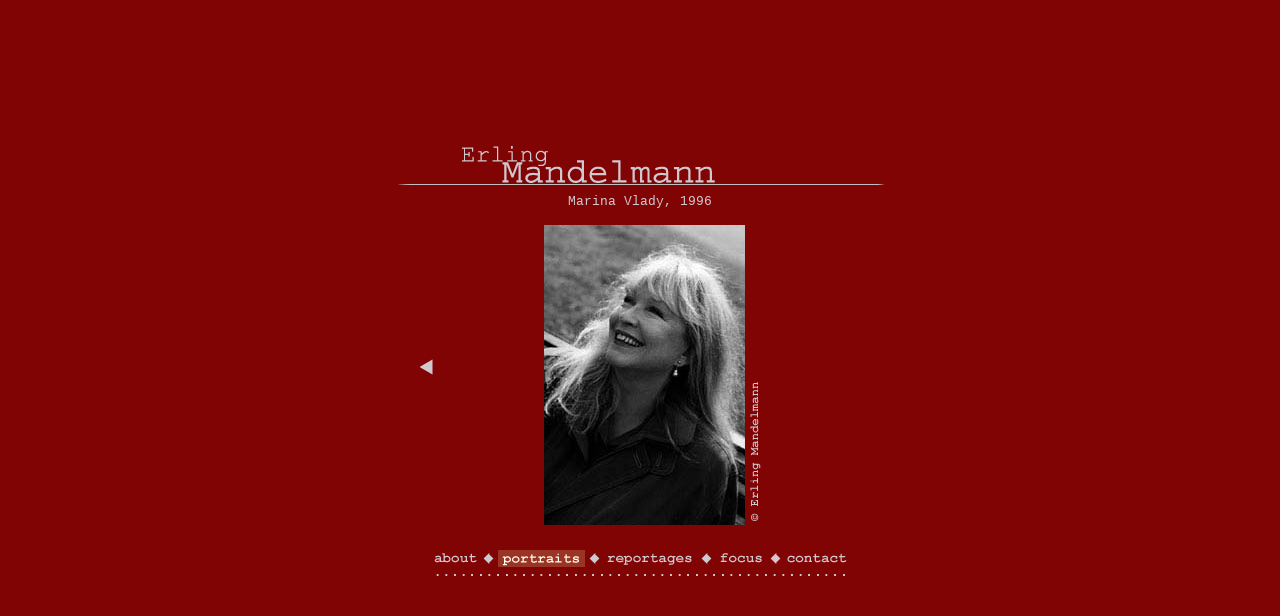

--- FILE ---
content_type: text/html
request_url: http://erlingmandelmann.ch/portraits_all/viewer.php?sujet=Vlady_Marina&noimage=2&nopage=13
body_size: 5789
content:
<HTML>
<HEAD>
<TITLE>Marina Vlady by Erling Mandelmann</TITLE>
<META HTTP-EQUIV="Content-Type" CONTENT="text/html; charset=iso-8859-1">
<meta name="Content-Language" content="en, fr">
<meta name="description" lang="en" content="Website of the photographer Erling Mandelmann, galleries of portraits and reportages">
<meta name="description" lang="fr" content="Site consacré au photographe Erling Mandelmann, galeries de portraits et de reportages">
<META NAME="Keywords" CONTENT="Marina Vlady">
<META NAME="robots" CONTENT="index,follow">
<script language="JavaScript">
<!--
function MM_swapImgRestore() { //v3.0
  var i,x,a=document.MM_sr; for(i=0;a&&i<a.length&&(x=a[i])&&x.oSrc;i++) x.src=x.oSrc;
}

function MM_preloadImages() { //v3.0
  var d=document; if(d.images){ if(!d.MM_p) d.MM_p=new Array();
    var i,j=d.MM_p.length,a=MM_preloadImages.arguments; for(i=0; i<a.length; i++)
    if (a[i].indexOf("#")!=0){ d.MM_p[j]=new Image; d.MM_p[j++].src=a[i];}}
}

function MM_findObj(n, d) { //v4.0
  var p,i,x;  if(!d) d=document; if((p=n.indexOf("?"))>0&&parent.frames.length) {
    d=parent.frames[n.substring(p+1)].document; n=n.substring(0,p);}
  if(!(x=d[n])&&d.all) x=d.all[n]; for (i=0;!x&&i<d.forms.length;i++) x=d.forms[i][n];
  for(i=0;!x&&d.layers&&i<d.layers.length;i++) x=MM_findObj(n,d.layers[i].document);
  if(!x && document.getElementById) x=document.getElementById(n); return x;
}

function MM_swapImage() { //v3.0
  var i,j=0,x,a=MM_swapImage.arguments; document.MM_sr=new Array; for(i=0;i<(a.length-2);i+=3)
   if ((x=MM_findObj(a[i]))!=null){document.MM_sr[j++]=x; if(!x.oSrc) x.oSrc=x.src; x.src=a[i+2];}
}


function MM_openBrWindow(theURL,winName,features) { //v2.0
  window.open(theURL,winName,features);
}
//-->
</script>
<link rel="stylesheet" href="../style.css" type="text/css">
</HEAD>
<BODY BGCOLOR=#810404 onLoad="MM_preloadImages('../images/liens/lienso_02.gif','../images/liens/lienso_06.gif','../images/liens/lienso_08.gif','../images/liens/lienso_10.gif','../images/flechego.gif','../images/flechedo.gif')" background="../images/fond.gif">
<table width="100%" border="0" cellspacing="0" cellpadding="0" height="100%">
  <tr>
    <td align="center" valign="middle"><a href="../../index.php"><img src="../images/titre.gif" width="499" height="51" border="0"></a>
      <table border="0" cellspacing="0" cellpadding="0" height="350" width="440">
        <tr>
          <td valign="middle" align="center"><img src="../images/spacer.gif" width="16" height="20"></td>
          <td valign="middle" align="center">Marina Vlady, 1996</td>
          <td valign="middle" align="center"><img src="../images/spacer.gif" width="16" height="20"></td>
        </tr>
        <tr> 
          <td valign="middle" align="center" width="16"><img src="../images/spacer.gif" width="16" height="147"><br>
            <a href="viewer.php?sujet=Vlady_Marina&noimage=1&nopage=13" onMouseOut="MM_swapImgRestore()" onMouseOver="MM_swapImage('prev','','../images/flechego.gif',1)"><img name="prev" src="../images/flecheg.gif" border="0" width="16" height="16"></a><br>
            <img src="../images/spacer.gif" width="16" height="167"></td>
          <td valign="middle" align="center"><img src="../images/spacer.gif" width="20" height="150"> 
            <a href="liste.php?nopage=13"><img src="images/Vlady_Marina_2.jpg" border="0" width="201" height="300" alt="Marina Vlady" title="Marina Vlady by Erling Mandelmann"></a><a href="#" onMouseUp="MM_openBrWindow('../../copy.php','copyright','width=300,height=200')"><img src="../images/copy.gif" width="20" height="150" border="0"></a>             
          </td>
          <td valign="middle" align="center" width="16"><img src="../images/spacer.gif" width="16" height="147"><br>
            <img name="prev" src="../images/spacer.gif" border="0" width="16" height="16"><br>
            <img src="../images/spacer.gif" width="16" height="167"></td>
        </tr>
      </table>
      <table width=420 border=0 cellpadding=0 cellspacing=0>
        <tr> 
          <td colspan=9><img src="../images/spacer.gif" width=420 height=8></td>
        </tr>
        <tr> 
          <td> <a href="../about/index.php" onMouseOut="MM_swapImgRestore()" onMouseOver="MM_swapImage('about','','../images/liens/lienso_02.gif',1)"><img name="about" border="0" src="../images/liens/liens_02.gif" width="52" height="17"></a></td>
          <td> <img src="../images/liens/point.gif" width=12 height=17></td>
          <td><a href="liste.php?nopage=13"><img src="../images/liens/lienss_04.gif" width="94" height="17" border="0"></a></td>
          <td> <img src="../images/liens/point.gif" width=12 height=17></td>
          <td> <a href="../reportages/index1.php" onMouseOut="MM_swapImgRestore()" onMouseOver="MM_swapImage('reportages','','../images/liens/lienso_06.gif',1)"><img name="reportages" border="0" src="../images/liens/liens_06.gif" width="100" height="17"></a></td>
          <td> <img src="../images/liens/point.gif" width=12 height=17></td>
          <td> <a href="../focus/index.php" onMouseOut="MM_swapImgRestore()" onMouseOver="MM_swapImage('focus','','../images/liens/lienso_08.gif',1)"><img name="focus" border="0" src="../images/liens/liens_08.gif" width="57" height="17"></a></td>
          <td> <img src="../images/liens/point.gif" width=12 height=17></td>
          <td> <a href="../contact/index.php" onMouseOut="MM_swapImgRestore()" onMouseOver="MM_swapImage('contact','','../images/liens/lienso_10.gif',1)"><img name="contact" border="0" src="../images/liens/liens_10.gif" width="69" height="17"></a></td>
        </tr>
        <tr> 
          <td colspan=9> <img src="../images/liens/liens_11.gif" width=420 height=11></td>
        </tr>
      </table>
    </td>
  </tr>
</table>
</BODY>
</HTML>


--- FILE ---
content_type: text/css
request_url: http://erlingmandelmann.ch/style.css
body_size: 1103
content:
td { font: 13px "Courier New", Courier, mono; color: #CFC8CF}
a { font: 13px "Courier New", Courier, mono; color: #CFC8CF }
a:hover { font: 13px "Courier New", Courier, mono; color: #FFFFFF }
.titre { font: bold 18px "Courier New", Courier, mono; color: #CFC8CF }
.petit { font: 11px "Courier New", Courier, mono; color: #CFC8CF }
.mini { color: #810404; font-size: 10%}
span { font: 13px "Courier New", Courier, mono; color: #CFC8CF }
h1 { font: 13px "Courier New", Courier, mono; color: #CFC8CF }
table { font: 13px "Courier New", Courier, mono; color: #CFC8CF }
.button {color:#333333; background-color:#DED5C6; font-size: 12px; border: #666666; border-style: solid; border-top-width: 2px; border-right-width: 2px; border-bottom-width: 2px; border-left-width: 2px}
.text { color: #666666; background: #FFFFFF; border: 1px #B2ACA2 solid}
.petittitre { font: bold 16px "Courier New", Courier, mono; color: #CFC8CF }
.border {  border: 1px #FFFFFF solid}
.test {
	font-size: 16px;
	font-weight: bold;
	text-transform: capitalize;
	color: #000000;
	background-color: #CFC8CF;
}
#email {
display:none;

}
